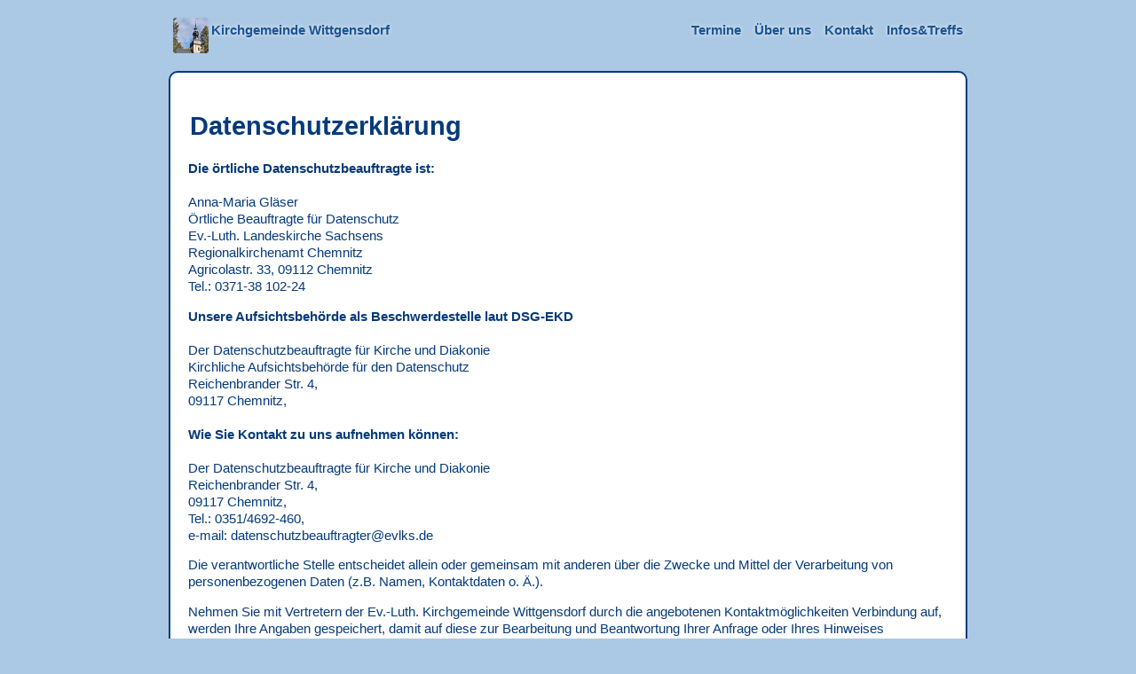

--- FILE ---
content_type: text/html; charset=UTF-8
request_url: https://www.kirchgemeinde-wittgensdorf.de/datenschutz/
body_size: 3229
content:
<html>
<head>
	<meta http-equiv="content-type" content="text/html;charset=utf-8">
	<meta name="viewport" content="width=device-width,initial-scale=1">
	<title>Datenschutz</title>
	<link rel="stylesheet" href="../../index.css" type="text/css">
</head>
<body>
	<div id="main-container">
		<nav>
			<a href="/">
				<img src="/logo-bunt.jpg" width="40" height="40" style="float:left;margin-right:3px;border-radius:3px;">
				Kirchgemeinde Wittgensdorf
			</a>
						<a href="/termine/">Termine</a>
			<a href="/ueber-uns/ziele/">Über uns</a>
			<a href="/kontakt/">Kontakt</a>
			<a href=".#footer">Infos&Treffs</a>
		</nav>
		<article>
			<header>
				<h1>Datenschutzerklärung</h1>
			</header>
			<p>
				<b>Die örtliche Datenschutzbeauftragte ist:</b><br/><br/>
				Anna-Maria Gläser<br/>
				Örtliche Beauftragte für Datenschutz<br/>
				Ev.-Luth. Landeskirche Sachsens<br/>
				Regionalkirchenamt Chemnitz<br/>
				Agricolastr. 33, 09112 Chemnitz<br/>
				Tel.: 0371-38 102-24<br/>
				<!--Fax.: 0371-38 102-16<br/>-->
			</p>
			<p>
<b>Unsere Aufsichtsbehörde als Beschwerdestelle laut DSG-EKD</b>
<br>
<br>Der Datenschutzbeauftragte für Kirche und Diakonie
<br>Kirchliche Aufsichtsbehörde für den Datenschutz
<br>Reichenbrander Str. 4,
<br>09117 Chemnitz,
<br><br>
<b>Wie Sie Kontakt zu uns aufnehmen können:</b>
<br>
<br>Der Datenschutzbeauftragte für Kirche und Diakonie
<br>Reichenbrander Str. 4,
<br>09117 Chemnitz,
<br>Tel.: 0351/4692-460,
<br>e-mail: datenschutzbeauftragter@evlks.de
			</p>
			<p>Die verantwortliche Stelle entscheidet allein oder gemeinsam mit anderen über die Zwecke und Mittel der Verarbeitung von personenbezogenen Daten (z.B. Namen, Kontaktdaten o. Ä.).</p>
			<p>Nehmen Sie mit Vertretern der Ev.-Luth. Kirchgemeinde Wittgensdorf durch die angebotenen Kontaktmöglichkeiten Verbindung auf, werden Ihre Angaben gespeichert, damit auf diese zur Bearbeitung und Beantwortung Ihrer Anfrage oder Ihres Hinweises zurückgegriffen werden kann. Ohne Ihre Einwilligung werden diese Daten nicht an Dritte weitergegeben. Wir behandeln diese Daten stets vertraulich.</p>
			<p>Als personenbezogene Daten gelten sämtliche Informationen, welche dazu dienen, Ihre Person zu bestimmen und welche zu Ihnen zurückverfolgt werden können – also beispielsweise Ihr Name, Ihre E-Mail-Adresse und Telefonnummer.</p>
			<p>Ihre Rechte als Nutzer der WEB-Site: Auskunft, Berichtigung und Löschung</p>
			<p>Sie als Nutzer erhalten auf Antrag Ihrerseits kostenlose Auskunft darüber, welche personenbezogenen Daten über Sie gespeichert wurden. Sofern Ihr Wunsch nicht mit einer gesetzlichen Pflicht zur Aufbewahrung von Daten (z. B. Vorratsdatenspeicherung) kollidiert, haben Sie ein Anrecht auf Berichtigung falscher Daten und auf die Sperrung oder Löschung Ihrer personenbezogenen Daten.</p>
			<p>
			<p><b>Verarbeitung von Daten im Zusammenhang mit der Nutzung dieses Internetangebotes</b></p>
			<p>Die Nutzung unseres Informationsangebotes unter kirchgemeinde-wittgensdorf.de ist ohne Angabe personenbezogener Daten möglich. Der Provider, welcher unsere WEBSITE auf seiner Technik bereitstellt, verarbeitet und speichert auf Grund gesetzlicher Vorgaben automatisch Informationen in so genannten Server-Log Files, die ihrerseits personenbezogene Daten sein können, z.B. ihre IP-Adresse beim Aufrufen dieses Internetangebotes. 
			<br>Dies sind:
			<ul>
				<li>Datum und Uhrzeit des Abrufs unserer Internetseite</li>
				<li>Browsertyp und Browserversion</li>
				<li>Browser-Einstellungen</li>
				<li>verwendetes Betriebssystem</li>
				<li>Ihre IP-Adresse</li>
			</ul>
			<p>
			Wir selbst speichern keine identifizierenden Daten wie z. B. eine IP-Adresse. Auch sogenannte <u>Cookies</u> werden von uns nicht aktiv eingesetzt. Aus den Daten, die mit der Nutzung unserer Webseite entstehen, können wir keine Rückschlüsse auf Ihre Person ziehen.
			</p>
			
			<p>
			<b>Sie haben die folgenden Rechte</b>
<br>
Sie haben ein Recht darauf,
<ul>
    <li>eine Einwilligung zu widerrufen oder der Verarbeitung Ihrer Daten zu widersprechen.</li>
    <li>Auskunft über Ihre bei uns gespeicherten Daten zu erhalten.</li>
    <li>dass unrichtige Daten über Sie bei uns berichtigt werden.</li>
    <li>dass nicht mehr erforderliche Daten über Sie bei uns gelöscht werden.</li>
    <li>dass unter bestimmten Bedingungen die Verarbeitung Ihrer Daten eingeschränkt wird. Das kann beispielsweise der Fall sein, wenn z. B. eine Löschung nicht möglich ist, die Daten aber nicht weiter verarbeitet werden dürfen.</li>
    <li>dass Ihre Daten, die Sie uns bereitgestellt haben gem. § 24 Abs. 1 DSG-EKD übertragbar sind. Dieses Recht gilt insbesondere dann, wenn Sie zur Verarbeitung Ihrer Daten eine Einwilligung gegeben haben ober wenn die Verarbeitung der Daten notwendig ist, um einen Vertrag zu erfüllen. Das Recht auf Datenübertragbarkeit gilt gem. § 24 Abs. 2 DSG-EKD nicht für eine Verarbeitung, die für die Wahrnehmung einer Aufgabe erforderlich ist, die im kirchlichen Interesse liegt oder in Ausübung kirchlicher Aufsicht erfolgt, die der kirchlichen Stelle übertragen wurde.</li>
    <li>sich bei der Aufsichtsbehörde zu beschweren. Kontaktieren Sie dazu bitte direkt den am Anfang dieser Erklärung genannten Beauftragten.</li>
</ul>
			</p>

			<p><b>Analysedienste</b>
<br><br>Es werden keine Analysedienste auf diesem Internetangebot verwendet.
			</p>
			<!--<p>Mit einem modernen Webbrowser können Sie das Setzen von Cookies überwachen, einschränken oder unterbinden. Viele Webbrowser lassen sich so konfigurieren, dass Cookies mit dem Schließen des Programms von selbst gelöscht werden. Die Deaktivierung von Cookies kann eine eingeschränkte Funktionalität unserer Website zur Folge haben.</p>-->
		</article>
	</div>
	<a name="footer"> </a>
	<footer>
		<div id="side-menu">
			<ul>
				<li>Kirchgemeinde</li>
				<li><a href="/gottesdienst/">Gottesdienst</a></li>
				<li><a href="/seelsorge/">Seelsorge</a></li>
				<li><a href="/predigtarchiv/">Predigtarchiv</a></li>
				<li><a href="/foerderverein/">Förderverein</a></li>
				<li><a href="/friedhof/">Friedhof</a></li>
				<li><a href="/laeuteordnung/">Läuteordnung</a></li>
				<li><a href="/geschichte/kirche/">Geschichte</a></li>
				<li><a href="/orgelreparatur/">Orgelreparatur</a></li>
				<li><a href="/kirchenbau/innen/">Kirchenbau 2020-2024</a></li>
				<li><a href="/erntedankfest/">Erntedankfest</a></li>
				<li><a href="/stoerche/">Storchwatching-Projekt</a></li>
				<li><a href="/corona/">(Corona)</a></li>
				<li><a href="/go-x/">(GO&hearts;X)</a></li>
			</ul>

			<ul>
				<li>Kinder &amp; Jugend</li>
				<li><a href="/konfirmation/">Konfirmation</a></li>
				<li><a href="/rasselbande/">Rasselbande</a></li>
				<li><a href="/kindernachmittag/">Kindernachmittag</a></li>
				<li><a href="/kinderkirche/">Kinderkirche</a></li>
				<li><a href="/jungschar/">Jungschar</a></li>
				<li><a href="/maedelschar/">Mädelschar</a></li>
				<li><a href="/junge-gemeinde/">Junge Gemeinde</a></li>
			</ul>

			<ul>
				<li>Erwachsene</li>
				<li><a href="/alphakurs/">ALPHA-Kurs</a></li>
				<li><a href="/hauskreise/">Hauskreise</a></li>
				<li><a href="/frauenabend/">Frauenabend</a></li>
				<li><a href="/frauentreff/">Frauentreff</a></li>
				<li><a href="/maennerkreis/">Männerkreis</a></li>
				<li><a href="/handarbeitskreis/">Handarbeitskreis</a></li>
				<li><a href="/seniorenkreis/">Seniorenkreis</a></li>
				<li><a href="/seniorenmittag/">Seniorenmittagessen</a></li>
				<li><a href="/gebetstreffen/">Gebetstreffen</a></li>
				<li><a href="/blaues-kreuz/">Blaues Kreuz</a></li>
				<li><a href="/bibeltreff/">(Treffpunkt Bibel)</a></li>
			</ul>

			<ul>
				<li>Musik</li>
				<li><a href="/musikunterricht/">Musikunterricht</a></li>
				<li><a href="/jg-band/">JG-Band</a></li>
				<li><a href="/posaunenchor/">Posaunenchor</a></li>
				<li><a href="/kinder-und-jugendchor/">Kinder- und Jugendchor</a></li>
				<li><a href="/adventsliedersingen/2025">Adventsliedersingen</a></li>  
				<!--
				<li><a href="/kirchenchor/">Kirchenchor</a></li>  
				-->
			</ul>
		</div>

		<p class="legal">
			<span>&copy; 2002-2026 Kirchgemeinde Wittgensdorf</span>
			<a href="/datenschutz/">Datenschutz</a>
			<a href="/impressum/">Impressum</a><br/>
		</p>
	</footer>
</body>
</html>


--- FILE ---
content_type: text/css
request_url: https://www.kirchgemeinde-wittgensdorf.de/index.css
body_size: 2301
content:
* {
	box-sizing: border-box;
}

body {
	background-color: #abc8e4;
	color: #053a7c;
	font-family: arial, sans-serif;
	font-size: 11pt;
	line-height: 1.35;
	margin: 0;
	padding: 0 10px;
}

.clear { clear: both; }

#main-container {
	max-width: 900px;
	margin: 0 auto;
}

nav {
	display: flex;
	margin: 20px 5px;
	padding: 0;
	flex-wrap: wrap;
	justify-content: flex-end;
	align-items: baseline;
	line-height: 2;
	}
nav a {
	color: #1a5494;
	font-weight: bold;
	margin-left: 15px;
	text-shadow: 0 0 5px #eee;
}
nav a:first-child {
	flex-grow: 1;
	margin-left: 0;
}
nav a:visited { color: #1a5494; }

footer {
	background-color: #053a7c;
	border-radius: 10px 10px 0 0;
	clear: both;
	color: white;
	line-height: 1.4;
	margin: 0 auto;
	max-width: 900px;
	padding: 10px 25px 20px;
	position: relative;
	line-height: 1.5;
	font-size: 10pt;
}
#side-menu {
	align-items: flex-start;
	display: flex;
	flex-wrap: wrap;
	justify-content: space-between;
	margin-bottom: 20px;
}
#side-menu ul {
	padding-left: 0;
	margin-right: 10px;
}
/*
#side-menu ul li { list-style: none; }
*/
#side-menu ul li { 
	list-style: none;
	margin-bottom: 5px; 
	}
#side-menu ul li:first-child {
	color: #bed1e3;
	font-weight: bold;
	margin-bottom: 10px;
}
#side-menu a, footer p a { color: #acbfd1; }
#side-menu a:visited, footer p a:visited { color: #acbfd1; }
#side-menu a:hover, footer p a:hover { color: #d8ebfd; }
footer p { color: #8194a6; }

footer .legal {
	border-top: 1px solid #205597;
	padding-top: 10px;
	margin-top: 50px;
	display: flex;
	justify-content: flex-end;
	flex-wrap: wrap;
}
footer .legal a { margin-left: 10px; }
footer .legal span {
	flex-grow: 1;
	margin-left: 0;
}


article {
	border: 2px solid #053a7c;
	border-radius: 10px;
	padding: 20px 20px 40px;
	background-color: white;
	margin-bottom: 20px;
}

article > header h1 {
	padding-left: 2px;
	font-size: 22pt;
	margin: 20px 0;
}
article > header h1 small {
	font-weight: normal;
	font-size: 14pt;
	color: #053a7c;
}

article > section {
	margin: 0 auto 30px;
	overflow: auto;
	padding: 0;
	border: 1px solid black;
	background-color: #fbffc9;
}
article > section:last-child {
	margin-bottom: 0;
}

article > section > h2 {
	background-color: #ffbf71;
	border-bottom: 1px solid black;
	font-size: 11pt;
	font-weight: bold;
	margin: 0;
	padding: 10px;
}

article > section > h3,
article > section > h4 {
	background-color: #fbffc9;
	border-bottom: 1px solid black;
	font-size: 11pt;
	margin: 0;
	padding: 10px;
}
article > section > h4 { background-color: white; }
article > section > h2 a,
article > section > h3 a,
article > section > h4 a { font-weight: normal; }


article > section > div {
	padding:  0 10px 15px;
}
article > section.white,
article > section > div:nth-child(odd),
article > section > div.white {
	background-color: white;
}
article > section > div ~ div {
	border-top: 1px solid black;
}
article > section > div > p:last-child {
	margin-bottom: 0;
}

article > section a { text-decoration: underline; }
article > section > h2 a { text-decoration: none; }

article table,
article img {
	max-width: 100%;
	height: auto;
}
article img.header { width: 100%; margin: 10px 0 20px; }
article img.shadow { box-shadow: 1px 1px 4px gray; border:1px solid gray; border-radius: 3px; }

article dl.kontakt {
	display: flex;
	line-height: 1.2;
	margin: 10px 0;
	min-width: 300px;
}
article dl.kontakt > dt {
	flex-shrink: 0;
	width: 140px;
}
article dl.kontakt > dd { margin: 0; }

article.with-aside {
	margin-right: 220px;
}
aside.gallery {
	float: right;
	margin-bottom: 20px;
	width: 200px;
}
aside.gallery .images {
	background-color: #053a7c;
	border-radius: 10px;
	border: 2px solid #053a7c;
	overflow: hidden;
}
aside.gallery img {
	margin-bottom: 2px;
	max-width: 200px;
	width: 100%;
}
aside.gallery img:last-child { margin-bottom: 0; }

p.notice {
	background-color: #ffce80;
	border: 1px solid black;
	border-radius: 5px;
	padding: 10px;
}

@media (max-width: 600px) {
	body { padding: 0; }
	nav { margin: 25px; }
	aside.gallery {
		float: none;
		margin-bottom: 0;
		width: 100%;
	}
	aside.gallery .images {
		border-bottom: 0;
		border-left: 0;
		border-radius: 0;
		border-right: 0;
		border-top-width: 4px;
		display: flex;
		overflow: scroll;
	}
	aside.gallery .images img {
		height: 150px;
		margin-right: 2px;
		max-width: initial;
		width: auto;
	}
		
	article {
		border: 0;
		border-bottom: 5px solid #3E73B5;
		border-top: 3px solid #3E73B5;
		border-radius: 0;
		margin-bottom: 0;
	}
	article > header h1 small {
		display: block;
		font-size: 11pt;
		font-weight: bold;
	}
	article.with-aside { margin-right: 0; }

	footer {
		border: 0;
		border-radius: 0;
	}
}


a.menue { color: white; text-decoration: none }
a.menue:visited { color: white }
a.menue:active  { color: #fbffc9 }
a.menue:focus   { color: #b1b494 }
a.menue:hover   { color: #b1b494 }

a.menue_i { color: #7090b0; text-decoration: none }

a, a.no-underline { text-decoration: none; }
a:visited  { color: #7037CF; }
/*
a:active  { color: #cc00cc }
a:focus   { color: #cc00cc }
a:hover   { color: #cc00cc }
*/

a.i { text-decoration: none; color: gray }

img { border: 0; }

.head_content       { background: #ffbf71;  padding       :   2px;  margin-top   :  20px; border       : 1px solid black;
                      text-align: center;   font-weight   :  bold;  margin-bottom:   0px; }
.menu_sub           { background: #fbffc9;  padding       :  5px 10px;  margin-top   :   0px; border       : 0px solid black;
                                                                    margin-bottom:   0px; border-top   : 0px            ; }
.menu_separated     { background: #ffbf71;  padding       :   2px;  margin-top   :  20px; border       : 1px solid black;
                      text-align: center;   font-weight   :  bold;  margin-bottom:   0px; border-bottom: 0px            ; }
/*-----------------------------------------------------------------------------------------------------------------------*/
.content_separated  { background: #fbffc9;  padding       :   2px;  margin-bottom:   0px; border       : 1px solid black;
                                            padding-top   :  15px;  margin-top   :  15px;
																						padding-bottom:  15px; }
.content_separated_cms {
                      background: #fbffc9;  padding       :   2px;  margin-top   :   7px; border       : 1px solid black;
                                            padding-top   :   9px;  margin-bottom:   0px; }


/*-----------------------------------------------------------------------------------------------------------------------*/

table.kalender { border: solid 1px #053a7c }

td { color: #053a7c; font-size: 11pt; }

th { color: #053a7c; background-color: #ffbf71; font-size: 11pt; }

td.kalender { border-bottom: 1px solid #053a7c }

td.menue { color: white; font-size: 11px; }

td.menue1 { color: white; font-size: 11px; }

table.navi { border: solid 1px #012345; background-color: #ffbf71 }
td.navilinks  { text-align: center; border-right: solid 1px #012345 }
td.navirechts { text-align: center }

table.termine   { border-bottom: solid 1px #012345; border-right: solid 1px #012345 }
td.terminehead  { border-top: 1px solid #012345; border-left: 1px solid #012345; background-color: #ffbf71; padding: 5px }
td.terminfehler { border-top: 1px solid #012345; border-left: 1px solid #012345; color: #ff0000; padding: 5px }

td.tabhora { vertical-align: top; padding: 3px;}
td.tabhore { vertical-align: top; }

td.archivtitel { border: 1px solid black; padding: 3px; background: #ffbf71; text-align: center; }
td.archivrumpf { border: 1px solid black; border-top: 0px; padding: 7px; padding-top: 14px; padding-bottom: 14px; }

td.termin       { border-top: 1px solid #D7D7D7; border-left: 1px solid #012345; padding: 10px 5px }
td.termin1      { border-top: 1px solid #012345; border-left: 1px solid #012345; padding: 10px 5px }
td.terminzeit   { border-top: 1px solid #D7D7D7; border-left: 1px solid #D7D7D7; padding: 10px 5px }
td.terminzeit1  { border-top: 1px solid #012345; border-left: 1px solid #D7D7D7; padding: 10px 5px }
td.termintext   { border-top: 1px solid #D7D7D7; padding: 5px }
td.termintext1  { border-top: 1px solid #012345; padding: 5px }

td.sonntag      { border-top: 1px solid #D0D0D0; border-left: 1px solid #012345; background-color: #fbffc9; padding: 10px 5px; font-weight: bold }
td.sonntag1     { border-top: 1px solid #012345; border-left: 1px solid #012345; background-color: #fbffc9; padding: 10px 5px; font-weight: bold }
td.sonntagzeit  { border-top: 1px solid #D0D0D0; border-left: 1px solid #D0D0D0; background-color: #fbffc9; padding: 10px 5px }
td.sonntagzeit1 { border-top: 1px solid #012345; border-left: 1px solid #D0D0D0; background-color: #fbffc9; padding: 10px 5px }
td.sonntagtext  { border-top: 1px solid #D0D0D0; background-color: #fbffc9; padding: 5px }
td.sonntagtext1 { border-top: 1px solid #012345; background-color: #fbffc9; padding: 5px }

td.xtermin       { border-top: 1px solid #D7D7D7; background-color: #fff0b0; border-left: 1px solid #012345; padding: 10px 5px }
td.xtermin1      { border-top: 1px solid #012345; background-color: #fff0b0; border-left: 1px solid #012345; padding: 10px 5px }
td.xterminzeit   { border-top: 1px solid #D7D7D7; background-color: #fff0b0; border-left: 1px solid #D7D7D7; padding: 10px 5px }
td.xterminzeit1  { border-top: 1px solid #012345; background-color: #fff0b0; border-left: 1px solid #D7D7D7; padding: 10px 5px }
td.xtermintext   { border-top: 1px solid #D7D7D7; background-color: #fff0b0; padding: 5px }
td.xtermintext1  { border-top: 1px solid #012345; background-color: #fff0b0; padding: 5px }

td.xsonntag      { border-top: 1px solid #C0C0C0; background-color: #ffe7a0; border-left: 1px solid #012345; padding: 10px 5px; font-weight: bold }
td.xsonntag1     { border-top: 1px solid #012345; background-color: #ffe7a0; border-left: 1px solid #012345; padding: 10px 5px; font-weight: bold }
td.xsonntagzeit  { border-top: 1px solid #C0C0C0; background-color: #ffe7a0; border-left: 1px solid #C0C0C0; padding: 10px 5px }
td.xsonntagzeit1 { border-top: 1px solid #012345; background-color: #ffe7a0; border-left: 1px solid #C0C0C0; padding: 10px 5px }
td.xsonntagtext  { border-top: 1px solid #C0C0C0; background-color: #ffe7a0; padding: 5px }
td.xsonntagtext1 { border-top: 1px solid #012345; background-color: #ffe7a0; padding: 5px }

table.whitetable { border-bottom: solid 1px #012345; border-right: solid 1px #012345 }
th.whitetable    { border-top: 1px solid #012345; border-left: 1px solid #012345; padding: 5px; font-weigth: bold }
td.whitetable    { border-top: 1px solid #012345; background-color: #ffffff; border-left: 1px solid #012345; padding: 5px }

table.news       { border-bottom: solid 1px #012345; border-right: solid 1px #012345 }
td.newshead      { border-top: 1px solid #012345; border-left: 1px solid #012345; background-color: #ffbf71; padding: 2px }
td.newshead2     { background-color: #ffbf71; padding: 2px }
td.news          { border-top: 1px solid #012345; background-color: #fbffc9; border-left: 1px solid #012345; padding: 5px }
td.newstext      { border-top: 1px solid #012345; background-color: #fbffc9; padding: 5px }
td.newstext2     { background-color: #fbffc9; padding: 5px; }
td.log					 { border-top: 0px solid #012345; background-color: #fbffc9; padding: 5px;}
td.logdate			 { border-top: 0px solid #012345; background-color: #fbffc9; padding: 5px;}

.tableschrift  { font-size: 11pt; }

#audio_player { width: 185px; height: 25px }
#audio_player-big { width: 350px; height: 35px }
